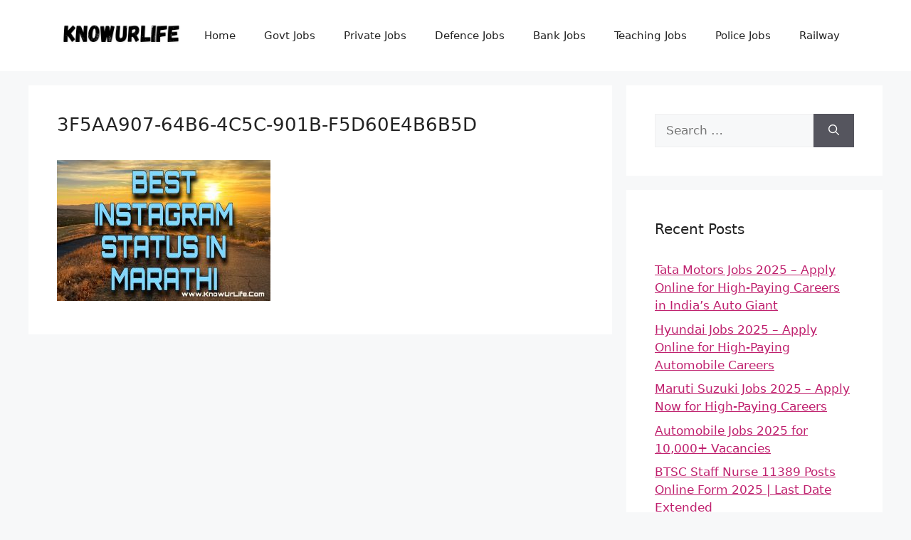

--- FILE ---
content_type: text/html; charset=UTF-8
request_url: https://knowurlife.com/best-instagram-status-in-marathi/3f5aa907-64b6-4c5c-901b-f5d60e4b6b5d/
body_size: 9259
content:
<!DOCTYPE html>
<html lang="en-US">
<head>
	<meta charset="UTF-8">
	<title>3F5AA907-64B6-4C5C-901B-F5D60E4B6B5D &#8211; KnowUrLife</title>
    <style>
        #wpadminbar #wp-admin-bar-p404_free_top_button .ab-icon:before {
            content: "\f103";
            color: red;
            top: 2px;
        }
    </style>
<meta name='robots' content='max-image-preview:large' />
	<style>img:is([sizes="auto" i], [sizes^="auto," i]) { contain-intrinsic-size: 3000px 1500px }</style>
	<meta name="viewport" content="width=device-width, initial-scale=1"><link rel='dns-prefetch' href='//www.googletagmanager.com' />
<link rel='dns-prefetch' href='//pagead2.googlesyndication.com' />
<link rel="alternate" type="application/rss+xml" title="KnowUrLife &raquo; Feed" href="https://knowurlife.com/feed/" />
<script>
window._wpemojiSettings = {"baseUrl":"https:\/\/s.w.org\/images\/core\/emoji\/16.0.1\/72x72\/","ext":".png","svgUrl":"https:\/\/s.w.org\/images\/core\/emoji\/16.0.1\/svg\/","svgExt":".svg","source":{"concatemoji":"https:\/\/knowurlife.com\/wp-includes\/js\/wp-emoji-release.min.js?ver=6.8.3"}};
/*! This file is auto-generated */
!function(s,n){var o,i,e;function c(e){try{var t={supportTests:e,timestamp:(new Date).valueOf()};sessionStorage.setItem(o,JSON.stringify(t))}catch(e){}}function p(e,t,n){e.clearRect(0,0,e.canvas.width,e.canvas.height),e.fillText(t,0,0);var t=new Uint32Array(e.getImageData(0,0,e.canvas.width,e.canvas.height).data),a=(e.clearRect(0,0,e.canvas.width,e.canvas.height),e.fillText(n,0,0),new Uint32Array(e.getImageData(0,0,e.canvas.width,e.canvas.height).data));return t.every(function(e,t){return e===a[t]})}function u(e,t){e.clearRect(0,0,e.canvas.width,e.canvas.height),e.fillText(t,0,0);for(var n=e.getImageData(16,16,1,1),a=0;a<n.data.length;a++)if(0!==n.data[a])return!1;return!0}function f(e,t,n,a){switch(t){case"flag":return n(e,"\ud83c\udff3\ufe0f\u200d\u26a7\ufe0f","\ud83c\udff3\ufe0f\u200b\u26a7\ufe0f")?!1:!n(e,"\ud83c\udde8\ud83c\uddf6","\ud83c\udde8\u200b\ud83c\uddf6")&&!n(e,"\ud83c\udff4\udb40\udc67\udb40\udc62\udb40\udc65\udb40\udc6e\udb40\udc67\udb40\udc7f","\ud83c\udff4\u200b\udb40\udc67\u200b\udb40\udc62\u200b\udb40\udc65\u200b\udb40\udc6e\u200b\udb40\udc67\u200b\udb40\udc7f");case"emoji":return!a(e,"\ud83e\udedf")}return!1}function g(e,t,n,a){var r="undefined"!=typeof WorkerGlobalScope&&self instanceof WorkerGlobalScope?new OffscreenCanvas(300,150):s.createElement("canvas"),o=r.getContext("2d",{willReadFrequently:!0}),i=(o.textBaseline="top",o.font="600 32px Arial",{});return e.forEach(function(e){i[e]=t(o,e,n,a)}),i}function t(e){var t=s.createElement("script");t.src=e,t.defer=!0,s.head.appendChild(t)}"undefined"!=typeof Promise&&(o="wpEmojiSettingsSupports",i=["flag","emoji"],n.supports={everything:!0,everythingExceptFlag:!0},e=new Promise(function(e){s.addEventListener("DOMContentLoaded",e,{once:!0})}),new Promise(function(t){var n=function(){try{var e=JSON.parse(sessionStorage.getItem(o));if("object"==typeof e&&"number"==typeof e.timestamp&&(new Date).valueOf()<e.timestamp+604800&&"object"==typeof e.supportTests)return e.supportTests}catch(e){}return null}();if(!n){if("undefined"!=typeof Worker&&"undefined"!=typeof OffscreenCanvas&&"undefined"!=typeof URL&&URL.createObjectURL&&"undefined"!=typeof Blob)try{var e="postMessage("+g.toString()+"("+[JSON.stringify(i),f.toString(),p.toString(),u.toString()].join(",")+"));",a=new Blob([e],{type:"text/javascript"}),r=new Worker(URL.createObjectURL(a),{name:"wpTestEmojiSupports"});return void(r.onmessage=function(e){c(n=e.data),r.terminate(),t(n)})}catch(e){}c(n=g(i,f,p,u))}t(n)}).then(function(e){for(var t in e)n.supports[t]=e[t],n.supports.everything=n.supports.everything&&n.supports[t],"flag"!==t&&(n.supports.everythingExceptFlag=n.supports.everythingExceptFlag&&n.supports[t]);n.supports.everythingExceptFlag=n.supports.everythingExceptFlag&&!n.supports.flag,n.DOMReady=!1,n.readyCallback=function(){n.DOMReady=!0}}).then(function(){return e}).then(function(){var e;n.supports.everything||(n.readyCallback(),(e=n.source||{}).concatemoji?t(e.concatemoji):e.wpemoji&&e.twemoji&&(t(e.twemoji),t(e.wpemoji)))}))}((window,document),window._wpemojiSettings);
</script>
<style id='wp-emoji-styles-inline-css'>

	img.wp-smiley, img.emoji {
		display: inline !important;
		border: none !important;
		box-shadow: none !important;
		height: 1em !important;
		width: 1em !important;
		margin: 0 0.07em !important;
		vertical-align: -0.1em !important;
		background: none !important;
		padding: 0 !important;
	}
</style>
<link rel='stylesheet' id='generate-style-css' href='https://knowurlife.com/wp-content/themes/generatepress/assets/css/main.min.css?ver=3.5.1' media='all' />
<style id='generate-style-inline-css'>
body{background-color:var(--base-2);color:var(--contrast);}a{color:#bf1f6d;}a{text-decoration:underline;}.entry-title a, .site-branding a, a.button, .wp-block-button__link, .main-navigation a{text-decoration:none;}a:hover, a:focus, a:active{color:var(--contrast);}.wp-block-group__inner-container{max-width:1200px;margin-left:auto;margin-right:auto;}.site-header .header-image{width:180px;}:root{--contrast:#222222;--contrast-2:#575760;--contrast-3:#b2b2be;--base:#f0f0f0;--base-2:#f7f8f9;--base-3:#ffffff;--accent:#1e73be;}:root .has-contrast-color{color:var(--contrast);}:root .has-contrast-background-color{background-color:var(--contrast);}:root .has-contrast-2-color{color:var(--contrast-2);}:root .has-contrast-2-background-color{background-color:var(--contrast-2);}:root .has-contrast-3-color{color:var(--contrast-3);}:root .has-contrast-3-background-color{background-color:var(--contrast-3);}:root .has-base-color{color:var(--base);}:root .has-base-background-color{background-color:var(--base);}:root .has-base-2-color{color:var(--base-2);}:root .has-base-2-background-color{background-color:var(--base-2);}:root .has-base-3-color{color:var(--base-3);}:root .has-base-3-background-color{background-color:var(--base-3);}:root .has-accent-color{color:var(--accent);}:root .has-accent-background-color{background-color:var(--accent);}.top-bar{background-color:#636363;color:#ffffff;}.top-bar a{color:#ffffff;}.top-bar a:hover{color:#303030;}.site-header{background-color:var(--base-3);}.main-title a,.main-title a:hover{color:var(--contrast);}.site-description{color:var(--contrast-2);}.mobile-menu-control-wrapper .menu-toggle,.mobile-menu-control-wrapper .menu-toggle:hover,.mobile-menu-control-wrapper .menu-toggle:focus,.has-inline-mobile-toggle #site-navigation.toggled{background-color:rgba(0, 0, 0, 0.02);}.main-navigation,.main-navigation ul ul{background-color:var(--base-3);}.main-navigation .main-nav ul li a, .main-navigation .menu-toggle, .main-navigation .menu-bar-items{color:var(--contrast);}.main-navigation .main-nav ul li:not([class*="current-menu-"]):hover > a, .main-navigation .main-nav ul li:not([class*="current-menu-"]):focus > a, .main-navigation .main-nav ul li.sfHover:not([class*="current-menu-"]) > a, .main-navigation .menu-bar-item:hover > a, .main-navigation .menu-bar-item.sfHover > a{color:var(--accent);}button.menu-toggle:hover,button.menu-toggle:focus{color:var(--contrast);}.main-navigation .main-nav ul li[class*="current-menu-"] > a{color:var(--accent);}.navigation-search input[type="search"],.navigation-search input[type="search"]:active, .navigation-search input[type="search"]:focus, .main-navigation .main-nav ul li.search-item.active > a, .main-navigation .menu-bar-items .search-item.active > a{color:var(--accent);}.main-navigation ul ul{background-color:var(--base);}.separate-containers .inside-article, .separate-containers .comments-area, .separate-containers .page-header, .one-container .container, .separate-containers .paging-navigation, .inside-page-header{background-color:var(--base-3);}.entry-title a{color:var(--contrast);}.entry-title a:hover{color:var(--contrast-2);}.entry-meta{color:var(--contrast-2);}.sidebar .widget{background-color:var(--base-3);}.footer-widgets{background-color:var(--base-3);}.site-info{background-color:var(--base-3);}input[type="text"],input[type="email"],input[type="url"],input[type="password"],input[type="search"],input[type="tel"],input[type="number"],textarea,select{color:var(--contrast);background-color:var(--base-2);border-color:var(--base);}input[type="text"]:focus,input[type="email"]:focus,input[type="url"]:focus,input[type="password"]:focus,input[type="search"]:focus,input[type="tel"]:focus,input[type="number"]:focus,textarea:focus,select:focus{color:var(--contrast);background-color:var(--base-2);border-color:var(--contrast-3);}button,html input[type="button"],input[type="reset"],input[type="submit"],a.button,a.wp-block-button__link:not(.has-background){color:#ffffff;background-color:#55555e;}button:hover,html input[type="button"]:hover,input[type="reset"]:hover,input[type="submit"]:hover,a.button:hover,button:focus,html input[type="button"]:focus,input[type="reset"]:focus,input[type="submit"]:focus,a.button:focus,a.wp-block-button__link:not(.has-background):active,a.wp-block-button__link:not(.has-background):focus,a.wp-block-button__link:not(.has-background):hover{color:#ffffff;background-color:#3f4047;}a.generate-back-to-top{background-color:rgba( 0,0,0,0.4 );color:#ffffff;}a.generate-back-to-top:hover,a.generate-back-to-top:focus{background-color:rgba( 0,0,0,0.6 );color:#ffffff;}:root{--gp-search-modal-bg-color:var(--base-3);--gp-search-modal-text-color:var(--contrast);--gp-search-modal-overlay-bg-color:rgba(0,0,0,0.2);}@media (max-width:768px){.main-navigation .menu-bar-item:hover > a, .main-navigation .menu-bar-item.sfHover > a{background:none;color:var(--contrast);}}.nav-below-header .main-navigation .inside-navigation.grid-container, .nav-above-header .main-navigation .inside-navigation.grid-container{padding:0px 20px 0px 20px;}.site-main .wp-block-group__inner-container{padding:40px;}.separate-containers .paging-navigation{padding-top:20px;padding-bottom:20px;}.entry-content .alignwide, body:not(.no-sidebar) .entry-content .alignfull{margin-left:-40px;width:calc(100% + 80px);max-width:calc(100% + 80px);}.rtl .menu-item-has-children .dropdown-menu-toggle{padding-left:20px;}.rtl .main-navigation .main-nav ul li.menu-item-has-children > a{padding-right:20px;}@media (max-width:768px){.separate-containers .inside-article, .separate-containers .comments-area, .separate-containers .page-header, .separate-containers .paging-navigation, .one-container .site-content, .inside-page-header{padding:30px;}.site-main .wp-block-group__inner-container{padding:30px;}.inside-top-bar{padding-right:30px;padding-left:30px;}.inside-header{padding-right:30px;padding-left:30px;}.widget-area .widget{padding-top:30px;padding-right:30px;padding-bottom:30px;padding-left:30px;}.footer-widgets-container{padding-top:30px;padding-right:30px;padding-bottom:30px;padding-left:30px;}.inside-site-info{padding-right:30px;padding-left:30px;}.entry-content .alignwide, body:not(.no-sidebar) .entry-content .alignfull{margin-left:-30px;width:calc(100% + 60px);max-width:calc(100% + 60px);}.one-container .site-main .paging-navigation{margin-bottom:20px;}}/* End cached CSS */.is-right-sidebar{width:30%;}.is-left-sidebar{width:30%;}.site-content .content-area{width:70%;}@media (max-width:768px){.main-navigation .menu-toggle,.sidebar-nav-mobile:not(#sticky-placeholder){display:block;}.main-navigation ul,.gen-sidebar-nav,.main-navigation:not(.slideout-navigation):not(.toggled) .main-nav > ul,.has-inline-mobile-toggle #site-navigation .inside-navigation > *:not(.navigation-search):not(.main-nav){display:none;}.nav-align-right .inside-navigation,.nav-align-center .inside-navigation{justify-content:space-between;}.has-inline-mobile-toggle .mobile-menu-control-wrapper{display:flex;flex-wrap:wrap;}.has-inline-mobile-toggle .inside-header{flex-direction:row;text-align:left;flex-wrap:wrap;}.has-inline-mobile-toggle .header-widget,.has-inline-mobile-toggle #site-navigation{flex-basis:100%;}.nav-float-left .has-inline-mobile-toggle #site-navigation{order:10;}}
</style>
<link rel='stylesheet' id='tablepress-default-css' href='https://knowurlife.com/wp-content/plugins/tablepress/css/build/default.css?ver=3.1.3' media='all' />

<!-- Google tag (gtag.js) snippet added by Site Kit -->

<!-- Google Analytics snippet added by Site Kit -->
<script src="https://www.googletagmanager.com/gtag/js?id=G-HP3K7SKDSP" id="google_gtagjs-js" async></script>
<script id="google_gtagjs-js-after">
window.dataLayer = window.dataLayer || [];function gtag(){dataLayer.push(arguments);}
gtag("set","linker",{"domains":["knowurlife.com"]});
gtag("js", new Date());
gtag("set", "developer_id.dZTNiMT", true);
gtag("config", "G-HP3K7SKDSP");
 window._googlesitekit = window._googlesitekit || {}; window._googlesitekit.throttledEvents = []; window._googlesitekit.gtagEvent = (name, data) => { var key = JSON.stringify( { name, data } ); if ( !! window._googlesitekit.throttledEvents[ key ] ) { return; } window._googlesitekit.throttledEvents[ key ] = true; setTimeout( () => { delete window._googlesitekit.throttledEvents[ key ]; }, 5 ); gtag( "event", name, { ...data, event_source: "site-kit" } ); };
</script>

<!-- End Google tag (gtag.js) snippet added by Site Kit -->
<link rel="https://api.w.org/" href="https://knowurlife.com/wp-json/" /><link rel="alternate" title="JSON" type="application/json" href="https://knowurlife.com/wp-json/wp/v2/media/4790" /><link rel="EditURI" type="application/rsd+xml" title="RSD" href="https://knowurlife.com/xmlrpc.php?rsd" />
<meta name="generator" content="WordPress 6.8.3" />
<link rel='shortlink' href='https://knowurlife.com/?p=4790' />
<link rel="alternate" title="oEmbed (JSON)" type="application/json+oembed" href="https://knowurlife.com/wp-json/oembed/1.0/embed?url=https%3A%2F%2Fknowurlife.com%2Fbest-instagram-status-in-marathi%2F3f5aa907-64b6-4c5c-901b-f5d60e4b6b5d%2F%23main" />
<link rel="alternate" title="oEmbed (XML)" type="text/xml+oembed" href="https://knowurlife.com/wp-json/oembed/1.0/embed?url=https%3A%2F%2Fknowurlife.com%2Fbest-instagram-status-in-marathi%2F3f5aa907-64b6-4c5c-901b-f5d60e4b6b5d%2F%23main&#038;format=xml" />
<meta name="generator" content="Site Kit by Google 1.154.0" /><!-- Meta Pixel Code -->
<script>
!function(f,b,e,v,n,t,s)
{if(f.fbq)return;n=f.fbq=function(){n.callMethod?
n.callMethod.apply(n,arguments):n.queue.push(arguments)};
if(!f._fbq)f._fbq=n;n.push=n;n.loaded=!0;n.version='2.0';
n.queue=[];t=b.createElement(e);t.async=!0;
t.src=v;s=b.getElementsByTagName(e)[0];
s.parentNode.insertBefore(t,s)}(window, document,'script',
'https://connect.facebook.net/en_US/fbevents.js');
fbq('init', '1955532791872174');
fbq('track', 'PageView');
</script>
<noscript><img height="1" width="1" style="display:none"
src="https://www.facebook.com/tr?id=1955532791872174&ev=PageView&noscript=1"
/></noscript>
<!-- End Meta Pixel Code -->

<script> // Cross-browser event listener helper
document.addEventListener('DOMContentLoaded', function() {
    // Initialize page view and click counters in sessionStorage
    if (!sessionStorage.getItem('pageViewCount')) {
        sessionStorage.setItem('pageViewCount', 0);
    }
    if (!sessionStorage.getItem('linkClickCount')) {
        sessionStorage.setItem('linkClickCount', 0);
    }
 
    // Increment and get current page view count
    let pageViewCount = parseInt(sessionStorage.getItem('pageViewCount')) + 1;
    sessionStorage.setItem('pageViewCount', pageViewCount);
 
    // Fire standard PageView event with page view number
    fbq('track', 'PageView', {
        page_number: pageViewCount,
        page_path: window.location.pathname
    });
 
    // Track clicks on all internal links
    document.querySelectorAll('a[href]').forEach(link => {
        // Check if the link is internal (same domain)
        const isInternalLink = link.hostname === window.location.hostname;
        if (isInternalLink) {
            link.addEventListener('click', function(event) {
                // Increment and get current link click count
                let linkClickCount = parseInt(sessionStorage.getItem('linkClickCount')) + 1;
                sessionStorage.setItem('linkClickCount', linkClickCount);
 
                // Fire custom LinkClick event with sequential name (LinkClick1, LinkClick2, etc.)
                fbq('trackCustom', `LinkClick${linkClickCount}`, {
                    page_path: window.location.pathname,
                    link_url: link.href,
                    page_number: pageViewCount
                });
            });
        }
    });
});
 </script>





<meta name="google-adsense-account" content="ca-pub-2646459926407879">

<meta name="facebook-domain-verification" content="biyaw14v9n48xu1bwjrr9h82rpiby3" />

<script defer data-domain="knowurlife.com" src="https://stats.mvmarketingsolution.in/js/script.js"></script>

<!-- Google AdSense meta tags added by Site Kit -->
<meta name="google-adsense-platform-account" content="ca-host-pub-2644536267352236">
<meta name="google-adsense-platform-domain" content="sitekit.withgoogle.com">
<!-- End Google AdSense meta tags added by Site Kit -->

<!-- Google AdSense snippet added by Site Kit -->
<script async src="https://pagead2.googlesyndication.com/pagead/js/adsbygoogle.js?client=ca-pub-2646459926407879&amp;host=ca-host-pub-2644536267352236" crossorigin="anonymous"></script>

<!-- End Google AdSense snippet added by Site Kit -->
<link rel="icon" href="https://knowurlife.com/wp-content/uploads/2017/11/Know-Ur-Life-1-1-150x150.png" sizes="32x32" />
<link rel="icon" href="https://knowurlife.com/wp-content/uploads/2017/11/Know-Ur-Life-1-1-300x300.png" sizes="192x192" />
<link rel="apple-touch-icon" href="https://knowurlife.com/wp-content/uploads/2017/11/Know-Ur-Life-1-1-300x300.png" />
<meta name="msapplication-TileImage" content="https://knowurlife.com/wp-content/uploads/2017/11/Know-Ur-Life-1-1-300x300.png" />
		<style id="wp-custom-css">
			.page-header
{
	padding: 0.4em !important;
	text-align: center;
}

.page-title
{
	font-size: 1em;	
}

.buttonspacing
{
	margin-top: 15px;	
}
.mybutton4 {
    border: none;
    outline: none;
    text-align: center;
    font-size: 17px;
    padding: 10px 22px;
    background-color: blue;
    color: white;
    cursor: pointer;
    width: 300px;
    height: auto;
    border-radius: 30px;
    transition: 0.3s;
    opacity: 0.5;
		margin-bottom: 10px;
}

.testbuttons{
    border: none;
    outline: none;
    text-align: center;
    font-size: 17px;
    padding: 10px 22px;
    background-color: blue;
    color: white;
    cursor: pointer;
    width: auto;
    height: auto;
    border-radius: 30px;
    transition: 0.3s;
    opacity: 0.5;
		margin-bottom: 10px;
}

.downloadnotification
{
	  border: none;
    outline: none;
    text-align: center;
    font-size: 17px;
    padding: 10px 22px;
    background-color: black;
    color: white;
    cursor: pointer;
    width: auto;
    height: auto;
    border-radius: 30px;
    transition: 0.3s;
		margin-bottom: 10px;
}

/* Media query for smaller screen sizes */
@media only screen and (max-width: 768px) {
    /* Reduce font size for mobile and tablet */
    table a{
        font-size: 15px; /* Adjust as needed */
    }
}

@media screen and (max-width: 1024px)
{
  table td:nth-child(1)
	{
    display: none;
  }
}




@media only screen and (max-width: 768px) {
    #dynamic-buttons {
        display: flex;
        flex-direction: column;
        align-items: center;
    }
    .dynamic-button {
        display: block;
        width: 80%;
        margin: 10px 0;
        padding: 10px;
        text-align: center;
        background-color: #4080EE;
        color: #fff;
        text-decoration: none;
				font-weight: bold;
        border-radius: 20px;
    }
}

@media only screen and (min-width: 769px) {
    #dynamic-buttons {
        display: none;
    }
}


/* Post Title Size */
.entry-title{
	font-size:26px; 
}


@media only screen and (max-width: 768px) {
    #dynamic-buttons {
        display: block;
    }
    .dynamic-button {
        display: block;
        width: 80%;
        margin: 10px auto;
        padding: 10px;
        text-align: center;
        background-color: #0073aa;
        color: #fff;
        text-decoration: none;
        border-radius: 5px;
    }
}

@media only screen and (min-width: 769px) {
    #dynamic-buttons {
        display: none;
    }
}		</style>
		</head>

<body class="attachment wp-singular attachment-template-default single single-attachment postid-4790 attachmentid-4790 attachment-jpeg wp-custom-logo wp-embed-responsive wp-theme-generatepress right-sidebar nav-float-right separate-containers header-aligned-left dropdown-hover" itemtype="https://schema.org/Blog" itemscope>
	<a class="screen-reader-text skip-link" href="#content" title="Skip to content">Skip to content</a>		<header class="site-header has-inline-mobile-toggle" id="masthead" aria-label="Site"  itemtype="https://schema.org/WPHeader" itemscope>
			<div class="inside-header grid-container">
				<div class="site-logo">
					<a href="https://knowurlife.com/" rel="home">
						<img  class="header-image is-logo-image" alt="KnowUrLife" src="https://knowurlife.com/wp-content/uploads/2024/07/cropped-KnowUrLife.png" width="800" height="160" />
					</a>
				</div>	<nav class="main-navigation mobile-menu-control-wrapper" id="mobile-menu-control-wrapper" aria-label="Mobile Toggle">
				<button data-nav="site-navigation" class="menu-toggle" aria-controls="primary-menu" aria-expanded="false">
			<span class="gp-icon icon-menu-bars"><svg viewBox="0 0 512 512" aria-hidden="true" xmlns="http://www.w3.org/2000/svg" width="1em" height="1em"><path d="M0 96c0-13.255 10.745-24 24-24h464c13.255 0 24 10.745 24 24s-10.745 24-24 24H24c-13.255 0-24-10.745-24-24zm0 160c0-13.255 10.745-24 24-24h464c13.255 0 24 10.745 24 24s-10.745 24-24 24H24c-13.255 0-24-10.745-24-24zm0 160c0-13.255 10.745-24 24-24h464c13.255 0 24 10.745 24 24s-10.745 24-24 24H24c-13.255 0-24-10.745-24-24z" /></svg><svg viewBox="0 0 512 512" aria-hidden="true" xmlns="http://www.w3.org/2000/svg" width="1em" height="1em"><path d="M71.029 71.029c9.373-9.372 24.569-9.372 33.942 0L256 222.059l151.029-151.03c9.373-9.372 24.569-9.372 33.942 0 9.372 9.373 9.372 24.569 0 33.942L289.941 256l151.03 151.029c9.372 9.373 9.372 24.569 0 33.942-9.373 9.372-24.569 9.372-33.942 0L256 289.941l-151.029 151.03c-9.373 9.372-24.569 9.372-33.942 0-9.372-9.373-9.372-24.569 0-33.942L222.059 256 71.029 104.971c-9.372-9.373-9.372-24.569 0-33.942z" /></svg></span><span class="screen-reader-text">Menu</span>		</button>
	</nav>
			<nav class="main-navigation sub-menu-right" id="site-navigation" aria-label="Primary"  itemtype="https://schema.org/SiteNavigationElement" itemscope>
			<div class="inside-navigation grid-container">
								<button class="menu-toggle" aria-controls="primary-menu" aria-expanded="false">
					<span class="gp-icon icon-menu-bars"><svg viewBox="0 0 512 512" aria-hidden="true" xmlns="http://www.w3.org/2000/svg" width="1em" height="1em"><path d="M0 96c0-13.255 10.745-24 24-24h464c13.255 0 24 10.745 24 24s-10.745 24-24 24H24c-13.255 0-24-10.745-24-24zm0 160c0-13.255 10.745-24 24-24h464c13.255 0 24 10.745 24 24s-10.745 24-24 24H24c-13.255 0-24-10.745-24-24zm0 160c0-13.255 10.745-24 24-24h464c13.255 0 24 10.745 24 24s-10.745 24-24 24H24c-13.255 0-24-10.745-24-24z" /></svg><svg viewBox="0 0 512 512" aria-hidden="true" xmlns="http://www.w3.org/2000/svg" width="1em" height="1em"><path d="M71.029 71.029c9.373-9.372 24.569-9.372 33.942 0L256 222.059l151.029-151.03c9.373-9.372 24.569-9.372 33.942 0 9.372 9.373 9.372 24.569 0 33.942L289.941 256l151.03 151.029c9.372 9.373 9.372 24.569 0 33.942-9.373 9.372-24.569 9.372-33.942 0L256 289.941l-151.029 151.03c-9.373 9.372-24.569 9.372-33.942 0-9.372-9.373-9.372-24.569 0-33.942L222.059 256 71.029 104.971c-9.372-9.373-9.372-24.569 0-33.942z" /></svg></span><span class="mobile-menu">Menu</span>				</button>
				<div id="primary-menu" class="main-nav"><ul id="menu-jobs-prime" class=" menu sf-menu"><li id="menu-item-6648" class="menu-item menu-item-type-custom menu-item-object-custom menu-item-home menu-item-6648"><a href="https://knowurlife.com">Home</a></li>
<li id="menu-item-6612" class="menu-item menu-item-type-taxonomy menu-item-object-category menu-item-6612"><a href="https://knowurlife.com/category/govt-jobs/">Govt Jobs</a></li>
<li id="menu-item-6649" class="menu-item menu-item-type-taxonomy menu-item-object-category menu-item-6649"><a href="https://knowurlife.com/category/private-jobs/">Private Jobs</a></li>
<li id="menu-item-6650" class="menu-item menu-item-type-taxonomy menu-item-object-category menu-item-6650"><a href="https://knowurlife.com/category/defence-jobs/">Defence Jobs</a></li>
<li id="menu-item-6651" class="menu-item menu-item-type-taxonomy menu-item-object-category menu-item-6651"><a href="https://knowurlife.com/category/bank-jobs/">Bank Jobs</a></li>
<li id="menu-item-6652" class="menu-item menu-item-type-taxonomy menu-item-object-category menu-item-6652"><a href="https://knowurlife.com/category/teaching-jobs/">Teaching Jobs</a></li>
<li id="menu-item-7214" class="menu-item menu-item-type-taxonomy menu-item-object-category menu-item-7214"><a href="https://knowurlife.com/category/police-jobs/">Police Jobs</a></li>
<li id="menu-item-7215" class="menu-item menu-item-type-taxonomy menu-item-object-category menu-item-7215"><a href="https://knowurlife.com/category/railway/">Railway</a></li>
</ul></div>			</div>
		</nav>
					</div>
		</header>
		
	<div class="site grid-container container hfeed" id="page">
				<div class="site-content" id="content">
			
	<div class="content-area" id="primary">
		<main class="site-main" id="main">
			
<article id="post-4790" class="post-4790 attachment type-attachment status-inherit hentry" itemtype="https://schema.org/CreativeWork" itemscope>
	<div class="inside-article">
					<header class="entry-header">
				<h1 class="entry-title" itemprop="headline">3F5AA907-64B6-4C5C-901B-F5D60E4B6B5D</h1>			</header>
			
		<div class="entry-content" itemprop="text">
			<p class="attachment"><a href='https://knowurlife.com/wp-content/uploads/2020/05/3F5AA907-64B6-4C5C-901B-F5D60E4B6B5D-scaled.jpeg'><img fetchpriority="high" decoding="async" width="300" height="198" src="https://knowurlife.com/wp-content/uploads/2020/05/3F5AA907-64B6-4C5C-901B-F5D60E4B6B5D-300x198.jpeg" class="attachment-medium size-medium" alt="Motivational suvichar in marathi" srcset="https://knowurlife.com/wp-content/uploads/2020/05/3F5AA907-64B6-4C5C-901B-F5D60E4B6B5D-300x198.jpeg 300w, https://knowurlife.com/wp-content/uploads/2020/05/3F5AA907-64B6-4C5C-901B-F5D60E4B6B5D-1024x675.jpeg 1024w, https://knowurlife.com/wp-content/uploads/2020/05/3F5AA907-64B6-4C5C-901B-F5D60E4B6B5D-768x506.jpeg 768w, https://knowurlife.com/wp-content/uploads/2020/05/3F5AA907-64B6-4C5C-901B-F5D60E4B6B5D-1536x1013.jpeg 1536w, https://knowurlife.com/wp-content/uploads/2020/05/3F5AA907-64B6-4C5C-901B-F5D60E4B6B5D-2048x1350.jpeg 2048w, https://knowurlife.com/wp-content/uploads/2020/05/3F5AA907-64B6-4C5C-901B-F5D60E4B6B5D-640x422.jpeg 640w, https://knowurlife.com/wp-content/uploads/2020/05/3F5AA907-64B6-4C5C-901B-F5D60E4B6B5D-700x465.jpeg 700w" sizes="(max-width: 300px) 100vw, 300px" /></a></p>
		</div>

			</div>
</article>
		</main>
	</div>

	<div class="widget-area sidebar is-right-sidebar" id="right-sidebar">
	<div class="inside-right-sidebar">
		<aside id="search-3" class="widget inner-padding widget_search"><form method="get" class="search-form" action="https://knowurlife.com/">
	<label>
		<span class="screen-reader-text">Search for:</span>
		<input type="search" class="search-field" placeholder="Search &hellip;" value="" name="s" title="Search for:">
	</label>
	<button class="search-submit" aria-label="Search"><span class="gp-icon icon-search"><svg viewBox="0 0 512 512" aria-hidden="true" xmlns="http://www.w3.org/2000/svg" width="1em" height="1em"><path fill-rule="evenodd" clip-rule="evenodd" d="M208 48c-88.366 0-160 71.634-160 160s71.634 160 160 160 160-71.634 160-160S296.366 48 208 48zM0 208C0 93.125 93.125 0 208 0s208 93.125 208 208c0 48.741-16.765 93.566-44.843 129.024l133.826 134.018c9.366 9.379 9.355 24.575-.025 33.941-9.379 9.366-24.575 9.355-33.941-.025L337.238 370.987C301.747 399.167 256.839 416 208 416 93.125 416 0 322.875 0 208z" /></svg></span></button></form>
</aside>
		<aside id="recent-posts-4" class="widget inner-padding widget_recent_entries">
		<h2 class="widget-title">Recent Posts</h2>
		<ul>
											<li>
					<a href="https://knowurlife.com/tata-motors-jobs-2025/">Tata Motors Jobs 2025 – Apply Online for High-Paying Careers in India’s Auto Giant</a>
									</li>
											<li>
					<a href="https://knowurlife.com/hyundai-jobs/">Hyundai Jobs 2025 – Apply Online for High-Paying Automobile Careers</a>
									</li>
											<li>
					<a href="https://knowurlife.com/maruti-suzuki-jobs-2025/">Maruti Suzuki Jobs 2025 – Apply Now for High-Paying Careers</a>
									</li>
											<li>
					<a href="https://knowurlife.com/automobile-jobs/">Automobile Jobs 2025 for 10,000+ Vacancies</a>
									</li>
											<li>
					<a href="https://knowurlife.com/btsc-staff-nurse-11389-posts-online-form-2025/">BTSC Staff Nurse 11389 Posts Online Form 2025 | Last Date Extended</a>
									</li>
											<li>
					<a href="https://knowurlife.com/central-bank-of-india-apprentices-4500-posts-online-form-2025/">Central Bank of India Apprentices 4500 Posts Online Form 2025</a>
									</li>
											<li>
					<a href="https://knowurlife.com/ssc-combined-hindi-translators-jht-437-posts-online-form-2025/">SSC Combined Hindi Translators JHT 437 Posts Online Form 2025</a>
									</li>
											<li>
					<a href="https://knowurlife.com/ssc-phase-xiii-selection-post-2402-posts-online-form-2025-jobs-for-10th-12th-pass/">SSC Phase XIII Selection Post 2402 Posts Online Form 2025 | Jobs For 10th/12th Pass</a>
									</li>
											<li>
					<a href="https://knowurlife.com/bank-of-baroda-bob-office-assistant-peon-500-posts-online-form-2025-jobs-for-10th-pass/">Bank of Baroda BOB Office Assistant (Peon) 500 Posts Online form 2025 | Jobs for 10th Pass</a>
									</li>
											<li>
					<a href="https://knowurlife.com/wbssc-assistant-teachers-35726-posts-online-form-2025/">WBSSC Assistant Teachers 35726 Posts Online Form 2025</a>
									</li>
					</ul>

		</aside><aside id="pages-4" class="widget inner-padding widget_pages"><h2 class="widget-title">Pages</h2>
			<ul>
				<li class="page_item page-item-55"><a href="https://knowurlife.com/about-us/">About Us</a></li>
<li class="page_item page-item-14"><a href="https://knowurlife.com/contact-us/">Contact Us</a></li>
<li class="page_item page-item-50"><a href="https://knowurlife.com/disclaimer/">Disclaimer</a></li>
<li class="page_item page-item-48"><a href="https://knowurlife.com/privacy-policy/">Privacy Policy</a></li>
			</ul>

			</aside>	</div>
</div>

	</div>
</div>


<div class="site-footer">
			<footer class="site-info" aria-label="Site"  itemtype="https://schema.org/WPFooter" itemscope>
			<div class="inside-site-info grid-container">
								<div class="copyright-bar">
					<span class="copyright">&copy; 2026 KnowUrLife</span> &bull; Built with <a href="https://generatepress.com" itemprop="url">GeneratePress</a>				</div>
			</div>
		</footer>
		</div>

<script type="speculationrules">
{"prefetch":[{"source":"document","where":{"and":[{"href_matches":"\/*"},{"not":{"href_matches":["\/wp-*.php","\/wp-admin\/*","\/wp-content\/uploads\/*","\/wp-content\/*","\/wp-content\/plugins\/*","\/wp-content\/themes\/generatepress\/*","\/*\\?(.+)"]}},{"not":{"selector_matches":"a[rel~=\"nofollow\"]"}},{"not":{"selector_matches":".no-prefetch, .no-prefetch a"}}]},"eagerness":"conservative"}]}
</script>
<script id="generate-a11y">!function(){"use strict";if("querySelector"in document&&"addEventListener"in window){var e=document.body;e.addEventListener("mousedown",function(){e.classList.add("using-mouse")}),e.addEventListener("keydown",function(){e.classList.remove("using-mouse")})}}();</script><!--[if lte IE 11]>
<script src="https://knowurlife.com/wp-content/themes/generatepress/assets/js/classList.min.js?ver=3.5.1" id="generate-classlist-js"></script>
<![endif]-->
<script id="generate-menu-js-extra">
var generatepressMenu = {"toggleOpenedSubMenus":"1","openSubMenuLabel":"Open Sub-Menu","closeSubMenuLabel":"Close Sub-Menu"};
</script>
<script src="https://knowurlife.com/wp-content/themes/generatepress/assets/js/menu.min.js?ver=3.5.1" id="generate-menu-js"></script>
<script src="https://knowurlife.com/wp-content/plugins/google-site-kit/dist/assets/js/googlesitekit-events-provider-wpforms-3b23b71ea60c39fa1552.js" id="googlesitekit-events-provider-wpforms-js" defer></script>

</body>
</html>


<!-- Page supported by LiteSpeed Cache 7.1 on 2026-01-19 03:14:11 -->

--- FILE ---
content_type: text/html; charset=utf-8
request_url: https://www.google.com/recaptcha/api2/aframe
body_size: 267
content:
<!DOCTYPE HTML><html><head><meta http-equiv="content-type" content="text/html; charset=UTF-8"></head><body><script nonce="9Riwt8qw0FioXMgo4kSzhQ">/** Anti-fraud and anti-abuse applications only. See google.com/recaptcha */ try{var clients={'sodar':'https://pagead2.googlesyndication.com/pagead/sodar?'};window.addEventListener("message",function(a){try{if(a.source===window.parent){var b=JSON.parse(a.data);var c=clients[b['id']];if(c){var d=document.createElement('img');d.src=c+b['params']+'&rc='+(localStorage.getItem("rc::a")?sessionStorage.getItem("rc::b"):"");window.document.body.appendChild(d);sessionStorage.setItem("rc::e",parseInt(sessionStorage.getItem("rc::e")||0)+1);localStorage.setItem("rc::h",'1768772653015');}}}catch(b){}});window.parent.postMessage("_grecaptcha_ready", "*");}catch(b){}</script></body></html>